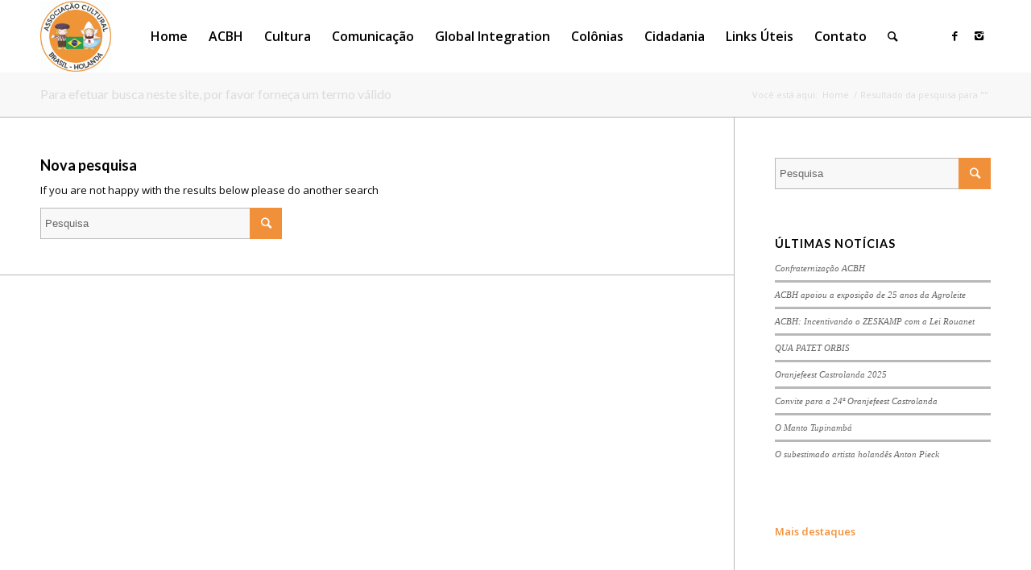

--- FILE ---
content_type: text/html; charset=UTF-8
request_url: https://www.acbh.com.br/category/noticias/page/3/?s=
body_size: 9057
content:
<!DOCTYPE html>
<html lang="pt-BR" prefix="og: http://ogp.me/ns#" class="html_stretched responsive av-preloader-disabled av-default-lightbox  html_header_top html_logo_left html_main_nav_header html_menu_right html_slim html_header_sticky html_header_shrinking html_mobile_menu_phone html_header_searchicon html_content_align_center html_header_unstick_top_disabled html_header_stretch_disabled html_av-submenu-hidden html_av-submenu-display-hover html_av-overlay-side html_av-overlay-side-classic html_av-submenu-noclone av-no-preview html_text_menu_active ">
<head>
<meta charset="UTF-8" />


<!-- mobile setting -->
<meta name="viewport" content="width=device-width, initial-scale=1, maximum-scale=1">

<!-- Scripts/CSS and wp_head hook -->
<script>!function(e,c){e[c]=e[c]+(e[c]&&" ")+"quform-js"}(document.documentElement,"className");</script><title>Você pesquisou por  - ACBH</title>

<!-- This site is optimized with the Yoast SEO plugin v5.6.1 - https://yoast.com/wordpress/plugins/seo/ -->
<meta name="robots" content="noindex,follow"/>
<meta property="og:locale" content="pt_BR" />
<meta property="og:type" content="object" />
<meta property="og:title" content="Você pesquisou por  - ACBH" />
<meta property="og:site_name" content="ACBH" />
<meta name="twitter:card" content="summary" />
<meta name="twitter:title" content="Você pesquisou por  - ACBH" />
<script type='application/ld+json'>{"@context":"http:\/\/schema.org","@type":"WebSite","@id":"#website","url":"https:\/\/www.acbh.com.br\/","name":"ACBH","alternateName":"Associa\u00e7\u00e3o Cultural Brasil \u2013 Holanda","potentialAction":{"@type":"SearchAction","target":"https:\/\/www.acbh.com.br\/?s={search_term_string}","query-input":"required name=search_term_string"}}</script>
<!-- / Yoast SEO plugin. -->

<link rel='dns-prefetch' href='//s.w.org' />
<link rel="alternate" type="application/rss+xml" title="Feed para ACBH &raquo;" href="https://www.acbh.com.br/feed/" />
<link rel="alternate" type="application/rss+xml" title="Feed de comentários para ACBH &raquo;" href="https://www.acbh.com.br/comments/feed/" />
<link rel="alternate" type="application/rss+xml" title="ACBH &raquo; Feed do resultado da busca por &#8220;&#8221;" href="https://www.acbh.com.br/search/feed/rss2/" />

<!-- google webfont font replacement -->
<link rel='stylesheet' id='avia-google-webfont' href='//fonts.googleapis.com/css?family=Lato:300,400,700%7COpen+Sans:400,600' type='text/css' media='all'/> 
		<script type="text/javascript">
			window._wpemojiSettings = {"baseUrl":"https:\/\/s.w.org\/images\/core\/emoji\/2.3\/72x72\/","ext":".png","svgUrl":"https:\/\/s.w.org\/images\/core\/emoji\/2.3\/svg\/","svgExt":".svg","source":{"concatemoji":"https:\/\/www.acbh.com.br\/wp-includes\/js\/wp-emoji-release.min.js?ver=4.8.2"}};
			!function(a,b,c){function d(a){var b,c,d,e,f=String.fromCharCode;if(!k||!k.fillText)return!1;switch(k.clearRect(0,0,j.width,j.height),k.textBaseline="top",k.font="600 32px Arial",a){case"flag":return k.fillText(f(55356,56826,55356,56819),0,0),b=j.toDataURL(),k.clearRect(0,0,j.width,j.height),k.fillText(f(55356,56826,8203,55356,56819),0,0),c=j.toDataURL(),b!==c&&(k.clearRect(0,0,j.width,j.height),k.fillText(f(55356,57332,56128,56423,56128,56418,56128,56421,56128,56430,56128,56423,56128,56447),0,0),b=j.toDataURL(),k.clearRect(0,0,j.width,j.height),k.fillText(f(55356,57332,8203,56128,56423,8203,56128,56418,8203,56128,56421,8203,56128,56430,8203,56128,56423,8203,56128,56447),0,0),c=j.toDataURL(),b!==c);case"emoji4":return k.fillText(f(55358,56794,8205,9794,65039),0,0),d=j.toDataURL(),k.clearRect(0,0,j.width,j.height),k.fillText(f(55358,56794,8203,9794,65039),0,0),e=j.toDataURL(),d!==e}return!1}function e(a){var c=b.createElement("script");c.src=a,c.defer=c.type="text/javascript",b.getElementsByTagName("head")[0].appendChild(c)}var f,g,h,i,j=b.createElement("canvas"),k=j.getContext&&j.getContext("2d");for(i=Array("flag","emoji4"),c.supports={everything:!0,everythingExceptFlag:!0},h=0;h<i.length;h++)c.supports[i[h]]=d(i[h]),c.supports.everything=c.supports.everything&&c.supports[i[h]],"flag"!==i[h]&&(c.supports.everythingExceptFlag=c.supports.everythingExceptFlag&&c.supports[i[h]]);c.supports.everythingExceptFlag=c.supports.everythingExceptFlag&&!c.supports.flag,c.DOMReady=!1,c.readyCallback=function(){c.DOMReady=!0},c.supports.everything||(g=function(){c.readyCallback()},b.addEventListener?(b.addEventListener("DOMContentLoaded",g,!1),a.addEventListener("load",g,!1)):(a.attachEvent("onload",g),b.attachEvent("onreadystatechange",function(){"complete"===b.readyState&&c.readyCallback()})),f=c.source||{},f.concatemoji?e(f.concatemoji):f.wpemoji&&f.twemoji&&(e(f.twemoji),e(f.wpemoji)))}(window,document,window._wpemojiSettings);
		</script>
		<style type="text/css">
img.wp-smiley,
img.emoji {
	display: inline !important;
	border: none !important;
	box-shadow: none !important;
	height: 1em !important;
	width: 1em !important;
	margin: 0 .07em !important;
	vertical-align: -0.1em !important;
	background: none !important;
	padding: 0 !important;
}
</style>
<link rel='stylesheet' id='eo-leaflet.js-css'  href='https://www.acbh.com.br/wp-content/plugins/event-organiser/lib/leaflet/leaflet.min.css?ver=1.4.0' type='text/css' media='all' />
<style id='eo-leaflet.js-inline-css' type='text/css'>
.leaflet-popup-close-button{box-shadow:none!important;}
</style>
<link rel='stylesheet' id='font-awesome-css'  href='https://www.acbh.com.br/wp-content/plugins/download-manager/assets/font-awesome/css/font-awesome.min.css?ver=4.8.2' type='text/css' media='all' />
<link rel='stylesheet' id='wpdm-bootstrap-css'  href='https://www.acbh.com.br/wp-content/plugins/download-manager/assets/bootstrap/css/bootstrap.css?ver=4.8.2' type='text/css' media='all' />
<link rel='stylesheet' id='wpdm-front-css'  href='https://www.acbh.com.br/wp-content/plugins/download-manager/assets/css/front.css?ver=4.8.2' type='text/css' media='all' />
<link rel='stylesheet' id='wp-date-remover-css'  href='https://www.acbh.com.br/wp-content/plugins/wp-date-remover/public/css/wp-date-remover-public.css?ver=1.0.0' type='text/css' media='all' />
<link rel='stylesheet' id='quform-css'  href='https://www.acbh.com.br/wp-content/plugins/quform/cache/quform.css?ver=1759752192' type='text/css' media='all' />
<link rel='stylesheet' id='avia-grid-css'  href='https://www.acbh.com.br/wp-content/themes/enfold/css/grid.css?ver=4.1' type='text/css' media='all' />
<link rel='stylesheet' id='avia-base-css'  href='https://www.acbh.com.br/wp-content/themes/enfold/css/base.css?ver=4.1' type='text/css' media='all' />
<link rel='stylesheet' id='avia-layout-css'  href='https://www.acbh.com.br/wp-content/themes/enfold/css/layout.css?ver=4.1' type='text/css' media='all' />
<link rel='stylesheet' id='avia-scs-css'  href='https://www.acbh.com.br/wp-content/themes/enfold/css/shortcodes.css?ver=4.1' type='text/css' media='all' />
<link rel='stylesheet' id='avia-popup-css-css'  href='https://www.acbh.com.br/wp-content/themes/enfold/js/aviapopup/magnific-popup.css?ver=4.1' type='text/css' media='screen' />
<link rel='stylesheet' id='avia-media-css'  href='https://www.acbh.com.br/wp-content/themes/enfold/js/mediaelement/skin-1/mediaelementplayer.css?ver=4.1' type='text/css' media='screen' />
<link rel='stylesheet' id='avia-print-css'  href='https://www.acbh.com.br/wp-content/themes/enfold/css/print.css?ver=4.1' type='text/css' media='print' />
<link rel='stylesheet' id='avia-dynamic-css'  href='https://www.acbh.com.br/wp-content/uploads/dynamic_avia/enfold_child.css?ver=656f2f48189d5' type='text/css' media='all' />
<link rel='stylesheet' id='avia-custom-css'  href='https://www.acbh.com.br/wp-content/themes/enfold/css/custom.css?ver=4.1' type='text/css' media='all' />
<link rel='stylesheet' id='avia-style-css'  href='https://www.acbh.com.br/wp-content/themes/enfold-child/style.css?ver=4.1' type='text/css' media='all' />
<script type='text/javascript' src='https://www.acbh.com.br/wp-includes/js/jquery/jquery.js?ver=1.12.4'></script>
<script type='text/javascript' src='https://www.acbh.com.br/wp-includes/js/jquery/jquery-migrate.min.js?ver=1.4.1'></script>
<script type='text/javascript' src='https://www.acbh.com.br/wp-content/plugins/download-manager/assets/bootstrap/js/bootstrap.min.js?ver=4.8.2'></script>
<script type='text/javascript' src='https://www.acbh.com.br/wp-content/plugins/download-manager/assets/js/front.js?ver=4.8.2'></script>
<script type='text/javascript' src='https://www.acbh.com.br/wp-content/plugins/download-manager/assets/js/chosen.jquery.min.js?ver=4.8.2'></script>
<script type='text/javascript' src='https://www.acbh.com.br/wp-content/plugins/wp-date-remover/public/js/wp-date-remover-public.js?ver=1.0.0'></script>
<script type='text/javascript' src='https://www.acbh.com.br/wp-content/themes/enfold/js/avia-compat.js?ver=4.1'></script>
<meta name="generator" content="WordPress Download Manager 2.9.58" />
<link rel='https://api.w.org/' href='https://www.acbh.com.br/wp-json/' />
<link rel="EditURI" type="application/rsd+xml" title="RSD" href="https://www.acbh.com.br/xmlrpc.php?rsd" />
<link rel="wlwmanifest" type="application/wlwmanifest+xml" href="https://www.acbh.com.br/wp-includes/wlwmanifest.xml" /> 

        <script>
            var wpdm_site_url = 'https://www.acbh.com.br/';
            var wpdm_home_url = 'https://www.acbh.com.br/';
            var ajax_url = 'https://www.acbh.com.br/wp-admin/admin-ajax.php';
            var wpdm_ajax_url = 'https://www.acbh.com.br/wp-admin/admin-ajax.php';
            var wpdm_ajax_popup = '0';
        </script>


        
		<script>
			(function(i,s,o,g,r,a,m){i['GoogleAnalyticsObject']=r;i[r]=i[r]||function(){
			(i[r].q=i[r].q||[]).push(arguments)},i[r].l=1*new Date();a=s.createElement(o),
			m=s.getElementsByTagName(o)[0];a.async=1;a.src=g;m.parentNode.insertBefore(a,m)
			})(window,document,'script','https://www.google-analytics.com/analytics.js','ga');
			ga('create', 'UA-154573076-1', 'auto');
			ga('send', 'pageview');
		</script>

	<meta name="generator" content="NextGEN Gallery v2.2.14" />
<meta name="generator" content="NextGEN Gallery Optimizer Basic v2.1.5" />
<link rel="profile" href="http://gmpg.org/xfn/11" />
<link rel="alternate" type="application/rss+xml" title="ACBH RSS2 Feed" href="https://www.acbh.com.br/feed/" />
<link rel="pingback" href="https://www.acbh.com.br/xmlrpc.php" />
<!--[if lt IE 9]><script src="https://www.acbh.com.br/wp-content/themes/enfold/js/html5shiv.js"></script><![endif]-->
<link rel="icon" href="https://www.acbh.com.br/wp-content/uploads/2020/06/Logo-ACBH.png" type="image/png">


<!--
Debugging Info for Theme support: 

Theme: Enfold
Version: 4.1.2
Installed: enfold
AviaFramework Version: 4.6
AviaBuilder Version: 0.9.5
- - - - - - - - - - -
ChildTheme: Enfold Child
ChildTheme Version: 1.0
ChildTheme Installed: enfold

ML:128-PU:65-PLA:15
WP:4.8.2
Updates: disabled
-->

<style type='text/css'>
@font-face {font-family: 'entypo-fontello'; font-weight: normal; font-style: normal;
src: url('https://www.acbh.com.br/wp-content/themes/enfold/config-templatebuilder/avia-template-builder/assets/fonts/entypo-fontello.eot?v=3');
src: url('https://www.acbh.com.br/wp-content/themes/enfold/config-templatebuilder/avia-template-builder/assets/fonts/entypo-fontello.eot?v=3#iefix') format('embedded-opentype'), 
url('https://www.acbh.com.br/wp-content/themes/enfold/config-templatebuilder/avia-template-builder/assets/fonts/entypo-fontello.woff?v=3') format('woff'), 
url('https://www.acbh.com.br/wp-content/themes/enfold/config-templatebuilder/avia-template-builder/assets/fonts/entypo-fontello.ttf?v=3') format('truetype'), 
url('https://www.acbh.com.br/wp-content/themes/enfold/config-templatebuilder/avia-template-builder/assets/fonts/entypo-fontello.svg?v=3#entypo-fontello') format('svg');
} #top .avia-font-entypo-fontello, body .avia-font-entypo-fontello, html body [data-av_iconfont='entypo-fontello']:before{ font-family: 'entypo-fontello'; }
</style>
</head>




<body id="top" class="search search-no-results paged-3 search-paged-3 stretched lato open_sans " itemscope="itemscope" itemtype="https://schema.org/WebPage" >

	
	<div id='wrap_all'>

	
<header id='header' class='all_colors header_color light_bg_color  av_header_top av_logo_left av_main_nav_header av_menu_right av_slim av_header_sticky av_header_shrinking av_header_stretch_disabled av_mobile_menu_phone av_header_searchicon av_header_unstick_top_disabled av_bottom_nav_disabled  av_alternate_logo_active av_header_border_disabled'  role="banner" itemscope="itemscope" itemtype="https://schema.org/WPHeader" >

		<div  id='header_main' class='container_wrap container_wrap_logo'>
	
        <div class='container av-logo-container'><div class='inner-container'><span class='logo'><a href='https://www.acbh.com.br/'><img height='100' width='300' src='https://www.acbh.com.br/wp-content/uploads/2020/06/Logo-ACBH.png' alt='ACBH' /></a></span><nav class='main_menu' data-selectname='Selecione uma página'  role="navigation" itemscope="itemscope" itemtype="https://schema.org/SiteNavigationElement" ><div class="avia-menu av-main-nav-wrap av_menu_icon_beside"><ul id="avia-menu" class="menu av-main-nav"><li id="menu-item-50" class="menu-item menu-item-type-post_type menu-item-object-page menu-item-home menu-item-top-level menu-item-top-level-1"><a href="https://www.acbh.com.br/" itemprop="url"><span class="avia-bullet"></span><span class="avia-menu-text">Home</span><span class="avia-menu-fx"><span class="avia-arrow-wrap"><span class="avia-arrow"></span></span></span></a></li>
<li id="menu-item-51" class="menu-item menu-item-type-post_type menu-item-object-page menu-item-has-children menu-item-top-level menu-item-top-level-2"><a href="https://www.acbh.com.br/acbh/" itemprop="url"><span class="avia-bullet"></span><span class="avia-menu-text">ACBH</span><span class="avia-menu-fx"><span class="avia-arrow-wrap"><span class="avia-arrow"></span></span></span></a>


<ul class="sub-menu">
	<li id="menu-item-4661" class="menu-item menu-item-type-post_type menu-item-object-page"><a href="https://www.acbh.com.br/nossos-parceiros/" itemprop="url"><span class="avia-bullet"></span><span class="avia-menu-text">Nossos parceiros</span></a></li>
</ul>
</li>
<li id="menu-item-4748" class="menu-item menu-item-type-post_type menu-item-object-page menu-item-has-children menu-item-top-level menu-item-top-level-3"><a href="https://www.acbh.com.br/cultura/" itemprop="url"><span class="avia-bullet"></span><span class="avia-menu-text">Cultura</span><span class="avia-menu-fx"><span class="avia-arrow-wrap"><span class="avia-arrow"></span></span></span></a>


<ul class="sub-menu">
	<li id="menu-item-4831" class="menu-item menu-item-type-post_type menu-item-object-page"><a href="https://www.acbh.com.br/noticias-culturais/" itemprop="url"><span class="avia-bullet"></span><span class="avia-menu-text">Notícias</span></a></li>
	<li id="menu-item-6739" class="menu-item menu-item-type-post_type menu-item-object-page"><a href="https://www.acbh.com.br/acervo-cultural/" itemprop="url"><span class="avia-bullet"></span><span class="avia-menu-text">Acervo cultural</span></a></li>
	<li id="menu-item-8713" class="menu-item menu-item-type-post_type menu-item-object-page"><a href="https://www.acbh.com.br/agenda-cultural/" itemprop="url"><span class="avia-bullet"></span><span class="avia-menu-text">Agenda Cultural</span></a></li>
	<li id="menu-item-72" class="menu-item menu-item-type-post_type menu-item-object-page"><a href="https://www.acbh.com.br/casas-culturais/" itemprop="url"><span class="avia-bullet"></span><span class="avia-menu-text">Casas culturais</span></a></li>
	<li id="menu-item-4599" class="menu-item menu-item-type-post_type menu-item-object-page"><a href="https://www.acbh.com.br/heranca-folclorica/" itemprop="url"><span class="avia-bullet"></span><span class="avia-menu-text">Herança Folclórica</span></a></li>
	<li id="menu-item-7618" class="menu-item menu-item-type-post_type menu-item-object-page"><a href="https://www.acbh.com.br/historias-scheffer/" itemprop="url"><span class="avia-bullet"></span><span class="avia-menu-text">Histórias Scheffer</span></a></li>
	<li id="menu-item-6543" class="menu-item menu-item-type-post_type menu-item-object-page"><a href="https://www.acbh.com.br/simbolos-holandeses/" itemprop="url"><span class="avia-bullet"></span><span class="avia-menu-text">Símbolos Holandeses</span></a></li>
	<li id="menu-item-6298" class="menu-item menu-item-type-post_type menu-item-object-page"><a href="https://www.acbh.com.br/zeskamp/" itemprop="url"><span class="avia-bullet"></span><span class="avia-menu-text">Zeskamp</span></a></li>
</ul>
</li>
<li id="menu-item-4743" class="menu-item menu-item-type-post_type menu-item-object-page menu-item-has-children menu-item-top-level menu-item-top-level-4"><a href="https://www.acbh.com.br/comunicacao/" itemprop="url"><span class="avia-bullet"></span><span class="avia-menu-text">Comunicação</span><span class="avia-menu-fx"><span class="avia-arrow-wrap"><span class="avia-arrow"></span></span></span></a>


<ul class="sub-menu">
	<li id="menu-item-4836" class="menu-item menu-item-type-post_type menu-item-object-page"><a href="https://www.acbh.com.br/noticias-comunic/" itemprop="url"><span class="avia-bullet"></span><span class="avia-menu-text">Notícias</span></a></li>
	<li id="menu-item-61" class="menu-item menu-item-type-post_type menu-item-object-page"><a href="https://www.acbh.com.br/revista-de-regenboog/" itemprop="url"><span class="avia-bullet"></span><span class="avia-menu-text">De Regenboog</span></a></li>
	<li id="menu-item-4458" class="menu-item menu-item-type-post_type menu-item-object-page"><a href="https://www.acbh.com.br/downloads/" itemprop="url"><span class="avia-bullet"></span><span class="avia-menu-text">Downloads</span></a></li>
	<li id="menu-item-2631" class="menu-item menu-item-type-post_type menu-item-object-page"><a href="https://www.acbh.com.br/grootopa-vertelt/" itemprop="url"><span class="avia-bullet"></span><span class="avia-menu-text">Grootopa Vertelt</span></a></li>
	<li id="menu-item-2654" class="menu-item menu-item-type-post_type menu-item-object-page"><a href="https://www.acbh.com.br/blog-da-tineke/" itemprop="url"><span class="avia-bullet"></span><span class="avia-menu-text">Tinekes Blog</span></a></li>
	<li id="menu-item-3574" class="menu-item menu-item-type-post_type menu-item-object-page"><a href="https://www.acbh.com.br/memoires-mevrouw-muller-2/" itemprop="url"><span class="avia-bullet"></span><span class="avia-menu-text">Memoires Mw. Muller</span></a></li>
	<li id="menu-item-148" class="menu-item menu-item-type-post_type menu-item-object-page"><a href="https://www.acbh.com.br/fotos/" itemprop="url"><span class="avia-bullet"></span><span class="avia-menu-text">Multimídia</span></a></li>
</ul>
</li>
<li id="menu-item-4595" class="menu-item menu-item-type-post_type menu-item-object-page menu-item-has-children menu-item-top-level menu-item-top-level-5"><a href="https://www.acbh.com.br/global-integration-2/" itemprop="url"><span class="avia-bullet"></span><span class="avia-menu-text">Global Integration</span><span class="avia-menu-fx"><span class="avia-arrow-wrap"><span class="avia-arrow"></span></span></span></a>


<ul class="sub-menu">
	<li id="menu-item-4596" class="menu-item menu-item-type-post_type menu-item-object-page"><a href="https://www.acbh.com.br/noticias/" itemprop="url"><span class="avia-bullet"></span><span class="avia-menu-text">Notícias</span></a></li>
	<li id="menu-item-5473" class="menu-item menu-item-type-post_type menu-item-object-page"><a href="https://www.acbh.com.br/estudosnaholanda/" itemprop="url"><span class="avia-bullet"></span><span class="avia-menu-text">Estudos na Holanda</span></a></li>
	<li id="menu-item-8693" class="menu-item menu-item-type-post_type menu-item-object-page menu-item-has-children"><a href="https://www.acbh.com.br/idiomas/" itemprop="url"><span class="avia-bullet"></span><span class="avia-menu-text">Idiomas</span></a>
	<ul class="sub-menu">
		<li id="menu-item-8669" class="menu-item menu-item-type-post_type menu-item-object-page"><a href="https://www.acbh.com.br/curso-de-holandes/" itemprop="url"><span class="avia-bullet"></span><span class="avia-menu-text">Curso de holandês</span></a></li>
	</ul>
</li>
</ul>
</li>
<li id="menu-item-104" class="menu-item menu-item-type-post_type menu-item-object-page menu-item-has-children menu-item-top-level menu-item-top-level-6"><a href="https://www.acbh.com.br/colonias/" itemprop="url"><span class="avia-bullet"></span><span class="avia-menu-text">Colônias</span><span class="avia-menu-fx"><span class="avia-arrow-wrap"><span class="avia-arrow"></span></span></span></a>


<ul class="sub-menu">
	<li id="menu-item-2596" class="menu-item menu-item-type-post_type menu-item-object-page"><a href="https://www.acbh.com.br/arapoti/" itemprop="url"><span class="avia-bullet"></span><span class="avia-menu-text">Arapoti</span></a></li>
	<li id="menu-item-2623" class="menu-item menu-item-type-post_type menu-item-object-page"><a href="https://www.acbh.com.br/campos-de-holambra/" itemprop="url"><span class="avia-bullet"></span><span class="avia-menu-text">Campos de Holambra</span></a></li>
	<li id="menu-item-2594" class="menu-item menu-item-type-post_type menu-item-object-page menu-item-has-children"><a href="https://www.acbh.com.br/carambei/" itemprop="url"><span class="avia-bullet"></span><span class="avia-menu-text">Carambeí</span></a>
	<ul class="sub-menu">
		<li id="menu-item-2637" class="menu-item menu-item-type-post_type menu-item-object-page"><a href="https://www.acbh.com.br/historias-de-gilberto-de-geus/" itemprop="url"><span class="avia-bullet"></span><span class="avia-menu-text">Histórias G. de Geus</span></a></li>
		<li id="menu-item-3312" class="menu-item menu-item-type-post_type menu-item-object-page"><a href="https://www.acbh.com.br/reisindrukken-van-r-m-vermeulen/" itemprop="url"><span class="avia-bullet"></span><span class="avia-menu-text">R.A.M. Vermeulen</span></a></li>
	</ul>
</li>
	<li id="menu-item-2595" class="menu-item menu-item-type-post_type menu-item-object-page"><a href="https://www.acbh.com.br/castrolanda/" itemprop="url"><span class="avia-bullet"></span><span class="avia-menu-text">Castrolanda</span></a></li>
	<li id="menu-item-2622" class="menu-item menu-item-type-post_type menu-item-object-page"><a href="https://www.acbh.com.br/holambra/" itemprop="url"><span class="avia-bullet"></span><span class="avia-menu-text">Holambra</span></a></li>
	<li id="menu-item-2619" class="menu-item menu-item-type-post_type menu-item-object-page"><a href="https://www.acbh.com.br/maracaju/" itemprop="url"><span class="avia-bullet"></span><span class="avia-menu-text">Maracaju</span></a></li>
	<li id="menu-item-2621" class="menu-item menu-item-type-post_type menu-item-object-page menu-item-has-children"><a href="https://www.acbh.com.br/nao-me-toque/" itemprop="url"><span class="avia-bullet"></span><span class="avia-menu-text">Não-Me-Toque</span></a>
	<ul class="sub-menu">
		<li id="menu-item-5206" class="menu-item menu-item-type-post_type menu-item-object-page"><a href="https://www.acbh.com.br/nmt-monumentos-e-eventos/" itemprop="url"><span class="avia-bullet"></span><span class="avia-menu-text">Monumentos e eventos</span></a></li>
	</ul>
</li>
	<li id="menu-item-2620" class="menu-item menu-item-type-post_type menu-item-object-page"><a href="https://www.acbh.com.br/tibagi/" itemprop="url"><span class="avia-bullet"></span><span class="avia-menu-text">Tibagi</span></a></li>
	<li id="menu-item-9070" class="menu-item menu-item-type-post_type menu-item-object-page"><a href="https://www.acbh.com.br/monte-alegre/" itemprop="url"><span class="avia-bullet"></span><span class="avia-menu-text">Monte Alegre</span></a></li>
</ul>
</li>
<li id="menu-item-5361" class="menu-item menu-item-type-post_type menu-item-object-page menu-item-has-children menu-item-top-level menu-item-top-level-7"><a href="https://www.acbh.com.br/cidadania/" itemprop="url"><span class="avia-bullet"></span><span class="avia-menu-text">Cidadania</span><span class="avia-menu-fx"><span class="avia-arrow-wrap"><span class="avia-arrow"></span></span></span></a>


<ul class="sub-menu">
	<li id="menu-item-84" class="menu-item menu-item-type-post_type menu-item-object-page"><a href="https://www.acbh.com.br/enderecos/" itemprop="url"><span class="avia-bullet"></span><span class="avia-menu-text">Endereços</span></a></li>
</ul>
</li>
<li id="menu-item-124" class="menu-item menu-item-type-post_type menu-item-object-page menu-item-top-level menu-item-top-level-8"><a href="https://www.acbh.com.br/links-uteis/" itemprop="url"><span class="avia-bullet"></span><span class="avia-menu-text">Links Úteis</span><span class="avia-menu-fx"><span class="avia-arrow-wrap"><span class="avia-arrow"></span></span></span></a></li>
<li id="menu-item-91" class="menu-item menu-item-type-post_type menu-item-object-page menu-item-has-children menu-item-top-level menu-item-top-level-9"><a href="https://www.acbh.com.br/contato/" itemprop="url"><span class="avia-bullet"></span><span class="avia-menu-text">Contato</span><span class="avia-menu-fx"><span class="avia-arrow-wrap"><span class="avia-arrow"></span></span></span></a>


<ul class="sub-menu">
	<li id="menu-item-4751" class="menu-item menu-item-type-custom menu-item-object-custom"><a href="https://www.facebook.com/ACBHAssociacaoCultural/" itemprop="url"><span class="avia-bullet"></span><span class="avia-menu-text">Facebook</span></a></li>
	<li id="menu-item-4752" class="menu-item menu-item-type-custom menu-item-object-custom"><a href="https://www.instagram.com/acbh.brasilholanda/" itemprop="url"><span class="avia-bullet"></span><span class="avia-menu-text">Instagram</span></a></li>
</ul>
</li>
<li id="menu-item-search" class="noMobile menu-item menu-item-search-dropdown menu-item-avia-special">
							<a href="?s=" data-avia-search-tooltip="

&lt;form action=&quot;https://www.acbh.com.br/&quot; id=&quot;searchform&quot; method=&quot;get&quot; class=&quot;&quot;&gt;
	&lt;div&gt;
		&lt;input type=&quot;submit&quot; value=&quot;&quot; id=&quot;searchsubmit&quot; class=&quot;button avia-font-entypo-fontello&quot; /&gt;
		&lt;input type=&quot;text&quot; id=&quot;s&quot; name=&quot;s&quot; value=&quot;&quot; placeholder='Pesquisa' /&gt;
			&lt;/div&gt;
&lt;/form&gt;" aria-hidden='true' data-av_icon='' data-av_iconfont='entypo-fontello'><span class="avia_hidden_link_text">Pesquisa</span></a>
	        		   </li><li class="av-burger-menu-main menu-item-avia-special av-small-burger-icon">
	        			<a href="#">
							<span class="av-hamburger av-hamburger--spin av-js-hamburger">
					        <span class="av-hamburger-box">
						          <span class="av-hamburger-inner"></span>
						          <strong>Menu</strong>
					        </span>
							</span>
						</a>
	        		   </li></ul></div><ul class='noLightbox social_bookmarks icon_count_2'><li class='social_bookmarks_facebook av-social-link-facebook social_icon_1'><a target='_blank' href='https://www.facebook.com/ACBHAssociacaoCultural/' aria-hidden='true' data-av_icon='' data-av_iconfont='entypo-fontello' title='Facebook'><span class='avia_hidden_link_text'>Facebook</span></a></li><li class='social_bookmarks_instagram av-social-link-instagram social_icon_2'><a target='_blank' href='https://www.instagram.com/acbh.brasilholanda/' aria-hidden='true' data-av_icon='' data-av_iconfont='entypo-fontello' title='Instagram'><span class='avia_hidden_link_text'>Instagram</span></a></li></ul></nav></div> </div> 
		<!-- end container_wrap-->
		</div>
		
		<div class='header_bg'></div>

<!-- end header -->
</header>
		
	<div id='main' class='all_colors' data-scroll-offset='88'>

	<div class='stretch_full container_wrap alternate_color light_bg_color title_container'><div class='container'><h1 class='main-title entry-title'>Para efetuar busca neste site, por favor forneça um termo válido</h1><div class="breadcrumb breadcrumbs avia-breadcrumbs"><div class="breadcrumb-trail" xmlns:v="http://rdf.data-vocabulary.org/#"><span class="trail-before"><span class="breadcrumb-title">Você está aqui:</span></span> <a href="https://www.acbh.com.br" title="ACBH" rel="home" class="trail-begin">Home</a> <span class="sep">/</span> <span class="trail-end">Resultado da pesquisa para &quot;&quot;</span></div></div></div></div>
		<div class='container_wrap container_wrap_first main_color sidebar_right'>

			<div class='container'>

				<main class='content template-search av-content-small alpha units'  role="main" itemprop="mainContentOfPage" itemscope="itemscope" itemtype="https://schema.org/SearchResultsPage" >

                    <div class='page-heading-container clearfix'>
                        <section class="search_form_field">
                            <h4>Nova pesquisa</h4><p>If you are not happy with the results below please do another search</p>

<form action="https://www.acbh.com.br/" id="searchform" method="get" class="">
	<div>
		<input type="submit" value="" id="searchsubmit" class="button avia-font-entypo-fontello" />
		<input type="text" id="s" name="s" value="" placeholder='Pesquisa' />
			</div>
</form><span class='author-extra-border'></span>                        </section>
                    </div>


                    
				<!--end content-->
				</main>

				<aside class='sidebar sidebar_right  alpha units'  role="complementary" itemscope="itemscope" itemtype="https://schema.org/WPSideBar" ><div class='inner_sidebar extralight-border'><section id="search-2" class="widget clearfix widget_search">

<form action="https://www.acbh.com.br/" id="searchform" method="get" class="">
	<div>
		<input type="submit" value="" id="searchsubmit" class="button avia-font-entypo-fontello" />
		<input type="text" id="s" name="s" value="" placeholder='Pesquisa' />
			</div>
</form><span class="seperator extralight-border"></span></section>		<section id="recent-posts-2" class="widget clearfix widget_recent_entries">		<h3 class="widgettitle">Últimas Notícias</h3>		<ul>
					<li>
				<a href="https://www.acbh.com.br/noticias/confraternizacao-acbh/">Confraternização ACBH</a>
						</li>
					<li>
				<a href="https://www.acbh.com.br/noticias/acbh-apoiou-exposicao-de-25-anos-da-agroleite/">ACBH apoiou a exposição de 25 anos da Agroleite</a>
						</li>
					<li>
				<a href="https://www.acbh.com.br/noticias/acbh-incentivando-o-zeskamp-com-lei-rouanet/">ACBH: Incentivando o ZESKAMP com a Lei Rouanet</a>
						</li>
					<li>
				<a href="https://www.acbh.com.br/nassau/qua-patet-orbis/">QUA PATET ORBIS</a>
						</li>
					<li>
				<a href="https://www.acbh.com.br/noticiascult/oranjefeest-castrolanda-2025/">Oranjefeest Castrolanda 2025</a>
						</li>
					<li>
				<a href="https://www.acbh.com.br/noticiascult/convite-para-a-24a-oranjefeest-castrolanda/">Convite para a 24ª Oranjefeest Castrolanda</a>
						</li>
					<li>
				<a href="https://www.acbh.com.br/nassau/o-manto-tupinamba/">O Manto Tupinambá</a>
						</li>
					<li>
				<a href="https://www.acbh.com.br/noticiascult/o-subestimado-artista-holandes-anton-pieck/">O subestimado artista holandês Anton Pieck</a>
						</li>
				</ul>
		<span class="seperator extralight-border"></span></section>		<section id="text-2" class="widget clearfix widget_text">			<div class="textwidget"><p><a href="https://www.acbh.com.br/category/destaques/"><strong>Mais destaques</strong></a></p>
</div>
		<span class="seperator extralight-border"></span></section></div></aside>
			</div><!--end container-->

		</div><!-- close default .container_wrap element -->




						<div class='container_wrap footer_color' id='footer'>

					<div class='container'>

						<div class='flex_column av_one_third  first el_before_av_one_third'><section id="archives-2" class="widget clearfix widget_archive"><h3 class="widgettitle">Arquivos</h3>		<label class="screen-reader-text" for="archives-dropdown-2">Arquivos</label>
		<select id="archives-dropdown-2" name="archive-dropdown" onchange='document.location.href=this.options[this.selectedIndex].value;'>
			
			<option value="">Selecionar o mês</option>
				<option value='https://www.acbh.com.br/2025/10/'> outubro 2025 </option>
	<option value='https://www.acbh.com.br/2025/08/'> agosto 2025 </option>
	<option value='https://www.acbh.com.br/2025/06/'> junho 2025 </option>
	<option value='https://www.acbh.com.br/2025/04/'> abril 2025 </option>
	<option value='https://www.acbh.com.br/2025/03/'> março 2025 </option>
	<option value='https://www.acbh.com.br/2025/02/'> fevereiro 2025 </option>
	<option value='https://www.acbh.com.br/2024/12/'> dezembro 2024 </option>
	<option value='https://www.acbh.com.br/2024/11/'> novembro 2024 </option>
	<option value='https://www.acbh.com.br/2024/10/'> outubro 2024 </option>
	<option value='https://www.acbh.com.br/2024/08/'> agosto 2024 </option>
	<option value='https://www.acbh.com.br/2024/06/'> junho 2024 </option>
	<option value='https://www.acbh.com.br/2024/05/'> maio 2024 </option>
	<option value='https://www.acbh.com.br/2024/03/'> março 2024 </option>
	<option value='https://www.acbh.com.br/2024/02/'> fevereiro 2024 </option>
	<option value='https://www.acbh.com.br/2023/12/'> dezembro 2023 </option>
	<option value='https://www.acbh.com.br/2023/11/'> novembro 2023 </option>
	<option value='https://www.acbh.com.br/2023/08/'> agosto 2023 </option>
	<option value='https://www.acbh.com.br/2023/07/'> julho 2023 </option>
	<option value='https://www.acbh.com.br/2023/05/'> maio 2023 </option>
	<option value='https://www.acbh.com.br/2023/04/'> abril 2023 </option>
	<option value='https://www.acbh.com.br/2023/03/'> março 2023 </option>
	<option value='https://www.acbh.com.br/2023/02/'> fevereiro 2023 </option>
	<option value='https://www.acbh.com.br/2022/12/'> dezembro 2022 </option>
	<option value='https://www.acbh.com.br/2022/11/'> novembro 2022 </option>
	<option value='https://www.acbh.com.br/2022/10/'> outubro 2022 </option>
	<option value='https://www.acbh.com.br/2022/09/'> setembro 2022 </option>
	<option value='https://www.acbh.com.br/2022/08/'> agosto 2022 </option>
	<option value='https://www.acbh.com.br/2022/06/'> junho 2022 </option>
	<option value='https://www.acbh.com.br/2022/05/'> maio 2022 </option>
	<option value='https://www.acbh.com.br/2022/04/'> abril 2022 </option>
	<option value='https://www.acbh.com.br/2022/03/'> março 2022 </option>
	<option value='https://www.acbh.com.br/2022/02/'> fevereiro 2022 </option>
	<option value='https://www.acbh.com.br/2021/12/'> dezembro 2021 </option>
	<option value='https://www.acbh.com.br/2021/11/'> novembro 2021 </option>
	<option value='https://www.acbh.com.br/2021/10/'> outubro 2021 </option>
	<option value='https://www.acbh.com.br/2021/09/'> setembro 2021 </option>
	<option value='https://www.acbh.com.br/2021/08/'> agosto 2021 </option>
	<option value='https://www.acbh.com.br/2021/07/'> julho 2021 </option>
	<option value='https://www.acbh.com.br/2021/06/'> junho 2021 </option>
	<option value='https://www.acbh.com.br/2021/05/'> maio 2021 </option>
	<option value='https://www.acbh.com.br/2021/04/'> abril 2021 </option>
	<option value='https://www.acbh.com.br/2021/03/'> março 2021 </option>
	<option value='https://www.acbh.com.br/2021/02/'> fevereiro 2021 </option>
	<option value='https://www.acbh.com.br/2021/01/'> janeiro 2021 </option>
	<option value='https://www.acbh.com.br/2020/12/'> dezembro 2020 </option>
	<option value='https://www.acbh.com.br/2020/11/'> novembro 2020 </option>
	<option value='https://www.acbh.com.br/2020/10/'> outubro 2020 </option>
	<option value='https://www.acbh.com.br/2020/09/'> setembro 2020 </option>
	<option value='https://www.acbh.com.br/2020/08/'> agosto 2020 </option>
	<option value='https://www.acbh.com.br/2020/07/'> julho 2020 </option>
	<option value='https://www.acbh.com.br/2020/06/'> junho 2020 </option>
	<option value='https://www.acbh.com.br/2020/05/'> maio 2020 </option>
	<option value='https://www.acbh.com.br/2020/04/'> abril 2020 </option>
	<option value='https://www.acbh.com.br/2020/03/'> março 2020 </option>
	<option value='https://www.acbh.com.br/2020/02/'> fevereiro 2020 </option>
	<option value='https://www.acbh.com.br/2020/01/'> janeiro 2020 </option>
	<option value='https://www.acbh.com.br/2019/12/'> dezembro 2019 </option>
	<option value='https://www.acbh.com.br/2019/11/'> novembro 2019 </option>
	<option value='https://www.acbh.com.br/2019/10/'> outubro 2019 </option>
	<option value='https://www.acbh.com.br/2019/09/'> setembro 2019 </option>
	<option value='https://www.acbh.com.br/2019/08/'> agosto 2019 </option>
	<option value='https://www.acbh.com.br/2019/07/'> julho 2019 </option>
	<option value='https://www.acbh.com.br/2019/06/'> junho 2019 </option>
	<option value='https://www.acbh.com.br/2019/05/'> maio 2019 </option>
	<option value='https://www.acbh.com.br/2019/04/'> abril 2019 </option>
	<option value='https://www.acbh.com.br/2018/11/'> novembro 2018 </option>
	<option value='https://www.acbh.com.br/2018/09/'> setembro 2018 </option>
	<option value='https://www.acbh.com.br/2018/05/'> maio 2018 </option>
	<option value='https://www.acbh.com.br/2018/01/'> janeiro 2018 </option>
	<option value='https://www.acbh.com.br/2017/12/'> dezembro 2017 </option>
	<option value='https://www.acbh.com.br/2017/11/'> novembro 2017 </option>
	<option value='https://www.acbh.com.br/2017/10/'> outubro 2017 </option>
	<option value='https://www.acbh.com.br/2016/12/'> dezembro 2016 </option>
	<option value='https://www.acbh.com.br/2016/11/'> novembro 2016 </option>
	<option value='https://www.acbh.com.br/2016/09/'> setembro 2016 </option>
	<option value='https://www.acbh.com.br/2016/08/'> agosto 2016 </option>
	<option value='https://www.acbh.com.br/2016/03/'> março 2016 </option>
	<option value='https://www.acbh.com.br/2016/01/'> janeiro 2016 </option>
	<option value='https://www.acbh.com.br/2015/11/'> novembro 2015 </option>
	<option value='https://www.acbh.com.br/2015/10/'> outubro 2015 </option>
	<option value='https://www.acbh.com.br/2014/09/'> setembro 2014 </option>
	<option value='https://www.acbh.com.br/2014/08/'> agosto 2014 </option>
	<option value='https://www.acbh.com.br/2014/07/'> julho 2014 </option>
	<option value='https://www.acbh.com.br/2014/05/'> maio 2014 </option>
	<option value='https://www.acbh.com.br/2014/04/'> abril 2014 </option>
	<option value='https://www.acbh.com.br/2014/03/'> março 2014 </option>
	<option value='https://www.acbh.com.br/2014/01/'> janeiro 2014 </option>
	<option value='https://www.acbh.com.br/2013/11/'> novembro 2013 </option>
	<option value='https://www.acbh.com.br/2013/10/'> outubro 2013 </option>
	<option value='https://www.acbh.com.br/2013/09/'> setembro 2013 </option>
	<option value='https://www.acbh.com.br/2013/08/'> agosto 2013 </option>
	<option value='https://www.acbh.com.br/2013/06/'> junho 2013 </option>
	<option value='https://www.acbh.com.br/2013/05/'> maio 2013 </option>
	<option value='https://www.acbh.com.br/2013/04/'> abril 2013 </option>
	<option value='https://www.acbh.com.br/2013/03/'> março 2013 </option>
	<option value='https://www.acbh.com.br/2013/02/'> fevereiro 2013 </option>
	<option value='https://www.acbh.com.br/2013/01/'> janeiro 2013 </option>
	<option value='https://www.acbh.com.br/2012/10/'> outubro 2012 </option>
	<option value='https://www.acbh.com.br/2012/04/'> abril 2012 </option>
	<option value='https://www.acbh.com.br/2012/03/'> março 2012 </option>
	<option value='https://www.acbh.com.br/2012/02/'> fevereiro 2012 </option>
	<option value='https://www.acbh.com.br/2011/12/'> dezembro 2011 </option>
	<option value='https://www.acbh.com.br/2011/11/'> novembro 2011 </option>
	<option value='https://www.acbh.com.br/2011/10/'> outubro 2011 </option>
	<option value='https://www.acbh.com.br/2011/09/'> setembro 2011 </option>
	<option value='https://www.acbh.com.br/2011/08/'> agosto 2011 </option>
	<option value='https://www.acbh.com.br/2011/07/'> julho 2011 </option>
	<option value='https://www.acbh.com.br/2011/06/'> junho 2011 </option>
	<option value='https://www.acbh.com.br/2011/05/'> maio 2011 </option>
	<option value='https://www.acbh.com.br/2011/04/'> abril 2011 </option>
	<option value='https://www.acbh.com.br/2010/08/'> agosto 2010 </option>
	<option value='https://www.acbh.com.br/2010/04/'> abril 2010 </option>

		</select>
		<span class="seperator extralight-border"></span></section></div><div class='flex_column av_one_third  el_after_av_one_third  el_before_av_one_third '><section id="linkcat-2" class="widget clearfix widget_links"><h3 class="widgettitle">Links úteis</h3>
	<ul class='xoxo blogroll'>
<li><a href="https://www.holandaevoce.nl/" title="/ The Netherlands and you" target="_blank">Holanda e você</a>
/ The Netherlands and you</li>
<li><a href="https://www.nederlandwereldwijd.nl/" title="(Nederlandse overheid)" target="_blank">Nederland Wereldwijd</a>
(Nederlandse overheid)</li>
<li><a href="https://www.netherlandsworldwide.nl/" title="(Dutch government)" target="_blank">Netherlands Worldwide</a>
(Dutch government)</li>

	</ul>
<span class="seperator extralight-border"></span></section>
</div><div class='flex_column av_one_third  el_after_av_one_third  el_before_av_one_third '><section id="text-4" class="widget clearfix widget_text"><h3 class="widgettitle">Redes Sociais</h3>			<div class="textwidget"><p><a href="https://www.facebook.com/ACBHAssociacaoCultural/" target="_blank" rel="noopener">Facebook ACBH</a></p>
<p><a href="https://www.instagram.com/acbh.brasilholanda/" target="_blank" rel="noopener">Instagram ACBH</a></p>
</div>
		<span class="seperator extralight-border"></span></section></div>

					</div>


				<!-- ####### END FOOTER CONTAINER ####### -->
				</div>

	


			

			
				<footer class='container_wrap socket_color' id='socket'  role="contentinfo" itemscope="itemscope" itemtype="https://schema.org/WPFooter" >
                    <div class='container'>

                        <span class='copyright'>© 2023 I ACBH </span>

                        <ul class='noLightbox social_bookmarks icon_count_2'><li class='social_bookmarks_facebook av-social-link-facebook social_icon_1'><a target='_blank' href='https://www.facebook.com/ACBHAssociacaoCultural/' aria-hidden='true' data-av_icon='' data-av_iconfont='entypo-fontello' title='Facebook'><span class='avia_hidden_link_text'>Facebook</span></a></li><li class='social_bookmarks_instagram av-social-link-instagram social_icon_2'><a target='_blank' href='https://www.instagram.com/acbh.brasilholanda/' aria-hidden='true' data-av_icon='' data-av_iconfont='entypo-fontello' title='Instagram'><span class='avia_hidden_link_text'>Instagram</span></a></li></ul>
                    </div>

	            <!-- ####### END SOCKET CONTAINER ####### -->
				</footer>


					<!-- end main -->
		</div>
		
		<!-- end wrap_all --></div>

<!-- ngg_resource_manager_marker -->		<script type="text/javascript">
				</script>
	
 <script type='text/javascript'>
 /* <![CDATA[ */  
var avia_framework_globals = avia_framework_globals || {};
    avia_framework_globals.frameworkUrl = 'https://www.acbh.com.br/wp-content/themes/enfold/framework/';
    avia_framework_globals.installedAt = 'https://www.acbh.com.br/wp-content/themes/enfold/';
    avia_framework_globals.ajaxurl = 'https://www.acbh.com.br/wp-admin/admin-ajax.php';
/* ]]> */ 
</script>
 
 <script type='text/javascript' src='https://www.acbh.com.br/wp-content/plugins/quform/js/jquery.form.min.js?ver=4.2.2'></script>
<script type='text/javascript'>
/* <![CDATA[ */
var quformL10n = [];
quformL10n = {"pluginUrl":"https:\/\/www.acbh.com.br\/wp-content\/plugins\/quform","ajaxUrl":"https:\/\/www.acbh.com.br\/wp-admin\/admin-ajax.php","ajaxError":"Erro de Ajax","errorMessageTitle":"There was a problem","removeFile":"Remover","supportPageCaching":true};
/* ]]> */
</script>
<script type='text/javascript' src='https://www.acbh.com.br/wp-content/plugins/quform/cache/quform.js?ver=1759752192'></script>
<script type='text/javascript' src='https://www.acbh.com.br/wp-content/themes/enfold/js/avia.js?ver=4.1'></script>
<script type='text/javascript' src='https://www.acbh.com.br/wp-content/themes/enfold/js/shortcodes.js?ver=4.1'></script>
<script type='text/javascript' src='https://www.acbh.com.br/wp-content/themes/enfold/js/aviapopup/jquery.magnific-popup.min.js?ver=4.1'></script>
<script type='text/javascript'>
/* <![CDATA[ */
var mejsL10n = {"language":"pt-BR","strings":{"Close":"Fechar","Fullscreen":"Tela inteira","Turn off Fullscreen":"Desativar tela cheia","Go Fullscreen":"Tela cheia","Download File":"Fazer download do arquivo","Download Video":"Fazer download do v\u00eddeo","Play":"Reproduzir","Pause":"Pausar","Captions\/Subtitles":"Transcri\u00e7\u00f5es\/Legendas","None":"Nenhum","Time Slider":"Tempo do slider","Skip back %1 seconds":"Retroceder %1 segundos","Video Player":"Tocador de v\u00eddeo","Audio Player":"Tocador de \u00e1udio","Volume Slider":"Controle de volume","Mute Toggle":"Alternar mudo","Unmute":"Desativar mudo","Mute":"Mudo","Use Up\/Down Arrow keys to increase or decrease volume.":"Use as setas para cima ou para baixo para aumentar ou diminuir o volume.","Use Left\/Right Arrow keys to advance one second, Up\/Down arrows to advance ten seconds.":"Use as setas esquerda e direita para avan\u00e7ar um segundo. Acima e abaixo para avan\u00e7ar dez segundos."}};
var _wpmejsSettings = {"pluginPath":"\/wp-includes\/js\/mediaelement\/"};
/* ]]> */
</script>
<script type='text/javascript' src='https://www.acbh.com.br/wp-includes/js/mediaelement/mediaelement-and-player.min.js?ver=2.22.0'></script>
<script type='text/javascript' src='https://www.acbh.com.br/wp-includes/js/mediaelement/wp-mediaelement.min.js?ver=4.8.2'></script>
<script type='text/javascript' src='https://www.acbh.com.br/wp-includes/js/wp-embed.min.js?ver=4.8.2'></script>
<a href='#top' title='Scroll to top' id='scroll-top-link' aria-hidden='true' data-av_icon='' data-av_iconfont='entypo-fontello'><span class="avia_hidden_link_text">Scroll to top</span></a>

<div id="fb-root"></div>
</body>
</html>


--- FILE ---
content_type: text/plain
request_url: https://www.google-analytics.com/j/collect?v=1&_v=j102&a=1387666988&t=pageview&_s=1&dl=https%3A%2F%2Fwww.acbh.com.br%2Fcategory%2Fnoticias%2Fpage%2F3%2F%3Fs%3D&ul=en-us%40posix&dt=Voc%C3%AA%20pesquisou%20por%20-%20ACBH&sr=1280x720&vp=1280x720&_u=IEBAAEABAAAAACAAI~&jid=493180015&gjid=893155317&cid=844697310.1769106482&tid=UA-154573076-1&_gid=1988916340.1769106482&_r=1&_slc=1&z=1062470002
body_size: -450
content:
2,cG-7F421YJ37F